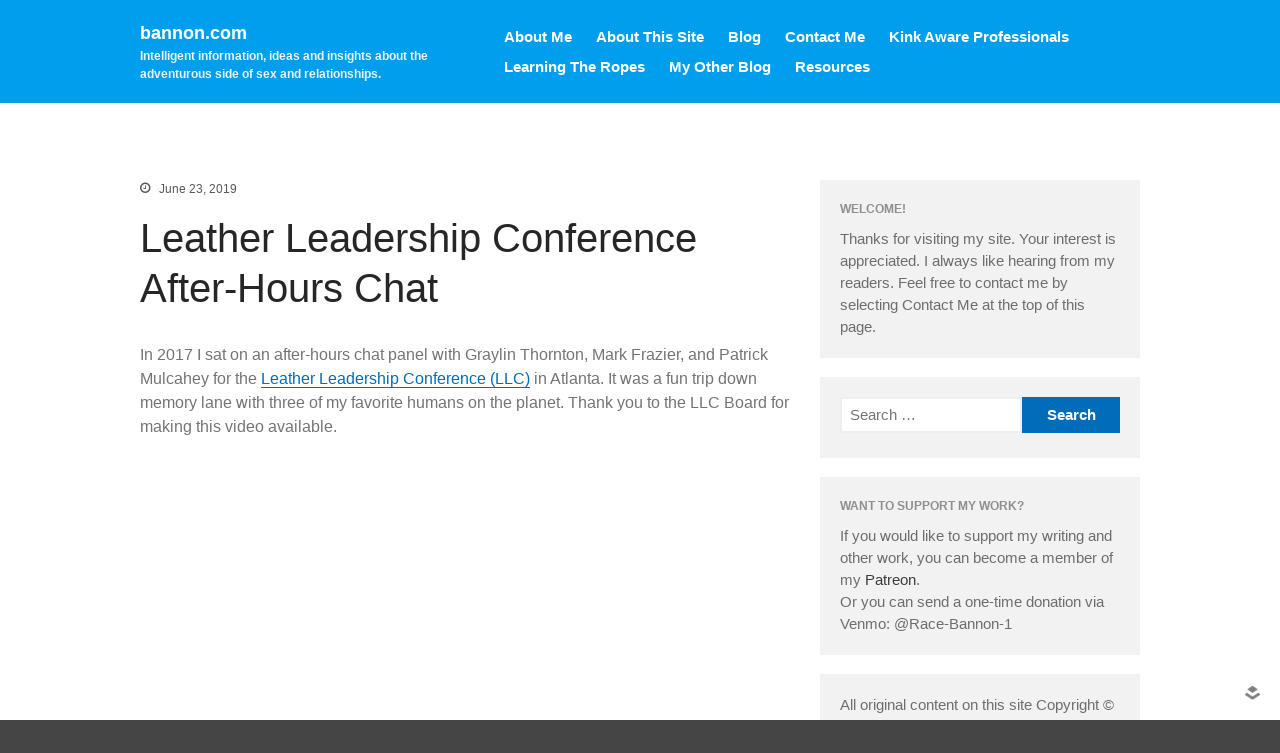

--- FILE ---
content_type: text/html; charset=UTF-8
request_url: http://new.bannon.com/2019/06/23/leather-leadership-conference-after-hours-chat/
body_size: 7044
content:
<!DOCTYPE html>
<html lang="en-US">
<head>
	<meta charset="UTF-8">
	<meta name="viewport" content="initial-scale=1,maximum-scale=1,user-scalable=no">
	<title>Leather Leadership Conference After-Hours Chat &#8211; bannon.com</title>
<link rel='dns-prefetch' href='//s.w.org' />
<link rel="alternate" type="application/rss+xml" title="bannon.com &raquo; Feed" href="http://new.bannon.com/feed/" />
<link rel="alternate" type="application/rss+xml" title="bannon.com &raquo; Comments Feed" href="http://new.bannon.com/comments/feed/" />
<link rel="alternate" type="application/rss+xml" title="bannon.com &raquo; Leather Leadership Conference After-Hours Chat Comments Feed" href="http://new.bannon.com/2019/06/23/leather-leadership-conference-after-hours-chat/feed/" />
		<script type="text/javascript">
			window._wpemojiSettings = {"baseUrl":"https:\/\/s.w.org\/images\/core\/emoji\/12.0.0-1\/72x72\/","ext":".png","svgUrl":"https:\/\/s.w.org\/images\/core\/emoji\/12.0.0-1\/svg\/","svgExt":".svg","source":{"concatemoji":"http:\/\/new.bannon.com\/wp-includes\/js\/wp-emoji-release.min.js?ver=5.3.18"}};
			!function(e,a,t){var n,r,o,i=a.createElement("canvas"),p=i.getContext&&i.getContext("2d");function s(e,t){var a=String.fromCharCode;p.clearRect(0,0,i.width,i.height),p.fillText(a.apply(this,e),0,0);e=i.toDataURL();return p.clearRect(0,0,i.width,i.height),p.fillText(a.apply(this,t),0,0),e===i.toDataURL()}function c(e){var t=a.createElement("script");t.src=e,t.defer=t.type="text/javascript",a.getElementsByTagName("head")[0].appendChild(t)}for(o=Array("flag","emoji"),t.supports={everything:!0,everythingExceptFlag:!0},r=0;r<o.length;r++)t.supports[o[r]]=function(e){if(!p||!p.fillText)return!1;switch(p.textBaseline="top",p.font="600 32px Arial",e){case"flag":return s([127987,65039,8205,9895,65039],[127987,65039,8203,9895,65039])?!1:!s([55356,56826,55356,56819],[55356,56826,8203,55356,56819])&&!s([55356,57332,56128,56423,56128,56418,56128,56421,56128,56430,56128,56423,56128,56447],[55356,57332,8203,56128,56423,8203,56128,56418,8203,56128,56421,8203,56128,56430,8203,56128,56423,8203,56128,56447]);case"emoji":return!s([55357,56424,55356,57342,8205,55358,56605,8205,55357,56424,55356,57340],[55357,56424,55356,57342,8203,55358,56605,8203,55357,56424,55356,57340])}return!1}(o[r]),t.supports.everything=t.supports.everything&&t.supports[o[r]],"flag"!==o[r]&&(t.supports.everythingExceptFlag=t.supports.everythingExceptFlag&&t.supports[o[r]]);t.supports.everythingExceptFlag=t.supports.everythingExceptFlag&&!t.supports.flag,t.DOMReady=!1,t.readyCallback=function(){t.DOMReady=!0},t.supports.everything||(n=function(){t.readyCallback()},a.addEventListener?(a.addEventListener("DOMContentLoaded",n,!1),e.addEventListener("load",n,!1)):(e.attachEvent("onload",n),a.attachEvent("onreadystatechange",function(){"complete"===a.readyState&&t.readyCallback()})),(n=t.source||{}).concatemoji?c(n.concatemoji):n.wpemoji&&n.twemoji&&(c(n.twemoji),c(n.wpemoji)))}(window,document,window._wpemojiSettings);
		</script>
		<style type="text/css">
img.wp-smiley,
img.emoji {
	display: inline !important;
	border: none !important;
	box-shadow: none !important;
	height: 1em !important;
	width: 1em !important;
	margin: 0 .07em !important;
	vertical-align: -0.1em !important;
	background: none !important;
	padding: 0 !important;
}
</style>
				<style>
			#wp-admin-bar-layers-edit-layout .ab-icon:before{
				font-family: "layers-interface" !important;
				content: "\e62f" !important;
				font-size: 16px !important;
			}
			</style>
		<link rel='stylesheet' id='wp-block-library-css'  href='http://new.bannon.com/wp-includes/css/dist/block-library/style.min.css?ver=5.3.18' type='text/css' media='all' />
<link rel='stylesheet' id='st-widget-css'  href='http://new.bannon.com/wp-content/plugins/share-this/css/style.css?ver=5.3.18' type='text/css' media='all' />
<link rel='stylesheet' id='layers-framework-css'  href='http://new.bannon.com/wp-content/themes/layerswp-1-2-13/layerswp/assets/css/framework.css?ver=1.2.13' type='text/css' media='all' />
<link rel='stylesheet' id='layers-components-css'  href='http://new.bannon.com/wp-content/themes/layerswp-1-2-13/layerswp/assets/css/components.css?ver=1.2.13' type='text/css' media='all' />
<link rel='stylesheet' id='layers-responsive-css'  href='http://new.bannon.com/wp-content/themes/layerswp-1-2-13/layerswp/assets/css/responsive.css?ver=1.2.13' type='text/css' media='all' />
<link rel='stylesheet' id='layers-icon-fonts-css'  href='http://new.bannon.com/wp-content/themes/layerswp-1-2-13/layerswp/assets/css/layers-icons.css?ver=1.2.13' type='text/css' media='all' />
<link rel='stylesheet' id='layers-style-css'  href='http://new.bannon.com/wp-content/themes/layerswp-1-2-13/layerswp/style.css?ver=1.2.13' type='text/css' media='all' />
<script type='text/javascript' src='http://new.bannon.com/wp-includes/js/jquery/jquery.js?ver=1.12.4-wp'></script>
<script type='text/javascript' src='http://new.bannon.com/wp-includes/js/jquery/jquery-migrate.min.js?ver=1.4.1'></script>
<script type='text/javascript' src='http://new.bannon.com/wp-content/themes/layerswp-1-2-13/layerswp/assets/js/plugins.js?ver=1.2.13'></script>
<link rel='https://api.w.org/' href='http://new.bannon.com/wp-json/' />
<link rel="EditURI" type="application/rsd+xml" title="RSD" href="http://new.bannon.com/xmlrpc.php?rsd" />
<link rel="wlwmanifest" type="application/wlwmanifest+xml" href="http://new.bannon.com/wp-includes/wlwmanifest.xml" /> 
<link rel='prev' title='Why Being Lazy Is A Turn Off' href='http://new.bannon.com/2019/03/27/why-being-lazy-is-a-turn-off/' />
<link rel='next' title='I Was At Darklands in Antwerp In Spirit' href='http://new.bannon.com/2020/03/09/i-was-at-darklands-in-antwerp-in-spirit/' />
<meta name="generator" content="WordPress 5.3.18" />
<link rel="canonical" href="http://new.bannon.com/2019/06/23/leather-leadership-conference-after-hours-chat/" />
<link rel='shortlink' href='http://new.bannon.com/?p=1257' />
<link rel="alternate" type="application/json+oembed" href="http://new.bannon.com/wp-json/oembed/1.0/embed?url=http%3A%2F%2Fnew.bannon.com%2F2019%2F06%2F23%2Fleather-leadership-conference-after-hours-chat%2F" />
<link rel="alternate" type="text/xml+oembed" href="http://new.bannon.com/wp-json/oembed/1.0/embed?url=http%3A%2F%2Fnew.bannon.com%2F2019%2F06%2F23%2Fleather-leadership-conference-after-hours-chat%2F&#038;format=xml" />
<script charset="utf-8" type="text/javascript">var switchTo5x=true;</script><script charset="utf-8" type="text/javascript" src="http://w.sharethis.com/button/buttons.js"></script><script type="text/javascript">stLight.options({publisher:"814971f1-57d6-4239-be01-7c69d7b73c84", doNotCopy: true, hashAddressBar: false, doNotHash: true});var st_type='wordpress3.5.1';</script><style type="text/css">#wpcf fieldset { padding: 10px; border: 1px solid #666666; width: 400px; margin: auto }
#wpcf legend { font-weight: bold: border: 1px solid #666666; padding: 3px }
#wpcf label { display: block; float: left; text-align: right; width: 140px; padding-right: 10px; font-size: 100% }
#wpcf p { margin: 0 0 7px 0 }
#wpcf .field { font-size: 100%; width: 240px; padding: 0; margin: 0 }
#wpcf p.button { text-align: right; padding: 0 5px 0 0; }
#wpcf textarea { font-size: 100%; width: 240px; height: 50px }
#wpcf .error { background-color: #FFFF00 }
#wpcf .challenge { font-size: 100%; display: inline-block; display: -moz-inline-stack; text-align: left; width: 240px }
#wpcf p.alert { color:#FF0000; font-weight: 700; text-align: center; padding: 5px 0 10px 0 }
</style><style type="text/css" id="layers-inline-styles-header">
 .header-site, .header-site.header-sticky { background-color: rgba(0, 158, 236, 1); } 
 .title-container { background-color: #009eec; } 
  input[type="button"],    input[type="submit"],    button,    .button,    .form-submit input[type="submit"],    .invert input[type="button"],    .invert input[type="submit"],    .invert button,    .invert .button,    .invert .form-submit input[type="submit"]{ background-color: #006cba; color: #FFFFFF; } 
  input[type="button"]:hover,    input[type="submit"]:hover,    button:hover,    .button:hover,    .form-submit input[type="submit"]:hover,    .invert input[type="button"]:hover,    .invert input[type="submit"]:hover,    .invert button:hover,    .invert .button:hover,    .invert .form-submit input[type="submit"]:hover{ background-color: #4d98cf; color: #FFFFFF; } 
.copy a:not(.button),  .story a:not(.button){ color: #006cba;border-bottom-color: #006cba;} 
.copy a:not(.button):hover,  .story a:not(.button):hover{ color: #4d98cf;border-bottom-color: #4d98cf;} 
 .footer-site { background-color: #2b2b2b; } </style></head>
<body class="post-template-default single single-post postid-1257 single-format-standard layers-post-page">
	<section class="wrapper invert off-canvas-right" id="off-canvas-right">
    <a class="close-canvas" data-toggle="#off-canvas-right" data-toggle-class="open">
        <i class="l-close"></i>
        Close    </a>

    <div class="row content nav-mobile">
        &nbsp    </div>
    <aside id="nav_menu-4" class="content widget widget_nav_menu"><h5 class="section-nav-title">Explore Site</h5><div class="menu-mobile-menu-container"><ul id="menu-mobile-menu" class="menu"><li id="menu-item-1151" class="menu-item menu-item-type-custom menu-item-object-custom menu-item-1151"><a href="http://bannon.com">Home</a></li>
<li id="menu-item-1152" class="menu-item menu-item-type-post_type menu-item-object-page menu-item-1152"><a href="http://new.bannon.com/blog-2/">Blog</a></li>
<li id="menu-item-1153" class="menu-item menu-item-type-post_type menu-item-object-page menu-item-1153"><a href="http://new.bannon.com/resources/">Resources</a></li>
<li id="menu-item-1154" class="menu-item menu-item-type-post_type menu-item-object-page menu-item-1154"><a href="http://new.bannon.com/my-other-blogs/">My Other Blog</a></li>
<li id="menu-item-1155" class="menu-item menu-item-type-post_type menu-item-object-page menu-item-1155"><a href="http://new.bannon.com/kap/">Kink Aware Professionals</a></li>
<li id="menu-item-1156" class="menu-item menu-item-type-post_type menu-item-object-page menu-item-1156"><a href="http://new.bannon.com/contact/">Contact Me</a></li>
<li id="menu-item-1157" class="menu-item menu-item-type-post_type menu-item-object-page menu-item-1157"><a href="http://new.bannon.com/bio/">About Me</a></li>
<li id="menu-item-1158" class="menu-item menu-item-type-post_type menu-item-object-page menu-item-1158"><a href="http://new.bannon.com/book/">Learning The Ropes</a></li>
<li id="menu-item-1159" class="menu-item menu-item-type-post_type menu-item-object-page menu-item-1159"><a href="http://new.bannon.com/about/">About This Site</a></li>
</ul></div></aside><aside id="custom_html-3" class="widget_text content widget widget_custom_html"><div class="textwidget custom-html-widget"><script type="text/javascript">

</script></div></aside></section>		<section class="wrapper-site">

		
		
		<header class="header-site header-left invert" >
						<div class="container header-block">
				<div class="logo">
	
	
			<div class="site-description">
						<h3 class="sitename sitetitle"><a href="http://new.bannon.com">bannon.com</a></h3>
			<p class="tagline">Intelligent information, ideas and insights about the adventurous side of sex and relationships.</p>
					</div>
	
	</div>

<nav class="nav nav-horizontal">
    
    <ul id="nav" class="clearfix"><li class="page_item page-item-24"><a href="http://new.bannon.com/bio/">About Me</a></li>
<li class="page_item page-item-2"><a href="http://new.bannon.com/about/">About This Site</a></li>
<li class="page_item page-item-1149"><a href="http://new.bannon.com/blog-2/">Blog</a></li>
<li class="page_item page-item-31"><a href="http://new.bannon.com/contact/">Contact Me</a></li>
<li class="page_item page-item-36"><a href="http://new.bannon.com/kap/">Kink Aware Professionals</a></li>
<li class="page_item page-item-21"><a href="http://new.bannon.com/book/">Learning The Ropes</a></li>
<li class="page_item page-item-64"><a href="http://new.bannon.com/my-other-blogs/">My Other Blog</a></li>
<li class="page_item page-item-98"><a href="http://new.bannon.com/resources/">Resources</a></li>
</ul>
    
    <a href="" class="responsive-nav"  data-toggle="#off-canvas-right" data-toggle-class="open">
	<span class="l-menu"></span>
</a>
</nav>			</div>
					</header>

		
		<section id="wrapper-content" class="wrapper-content">
<section id="post-1257" class="content-main clearfix post-1257 post type-post status-publish format-standard hentry category-uncategorized container">
		<div class="row">

		
		
							<article class="column span-8">
							<header class="section-title large">
									<h5 class="meta-info"><p><span class="meta-item meta-date"><i class="l-clock-o"></i> June 23, 2019</span></p></h5>										<h1 class="heading">Leather Leadership Conference After-Hours Chat</h1>
			</header>
		
			<div class="story">
	
	<p>In 2017 I sat on an after-hours chat panel with Graylin Thornton, Mark Frazier, and Patrick Mulcahey for the <a href="http://www.leatherleadership.org/">Leather Leadership Conference (LLC)</a> in Atlanta. It was a fun trip down memory lane with three of my favorite humans on the planet. Thank you to the LLC Board for making this video available.</p>
<p><iframe width="560" height="315" src="https://www.youtube.com/embed/CjByCM-yV6c" frameborder="0" allow="accelerometer; autoplay; encrypted-media; gyroscope; picture-in-picture" allowfullscreen></iframe></p>
<p class="no-break"><span class='st_facebook' st_title='Leather Leadership Conference After-Hours Chat' st_url='http://new.bannon.com/2019/06/23/leather-leadership-conference-after-hours-chat/' displayText='facebook'></span><span st_via='bannonrace' st_username='bannonrace' class='st_twitter' st_title='Leather Leadership Conference After-Hours Chat' st_url='http://new.bannon.com/2019/06/23/leather-leadership-conference-after-hours-chat/' displayText='twitter'></span><span class='st_linkedin' st_title='Leather Leadership Conference After-Hours Chat' st_url='http://new.bannon.com/2019/06/23/leather-leadership-conference-after-hours-chat/' displayText='linkedin'></span><span class='st_email' st_title='Leather Leadership Conference After-Hours Chat' st_url='http://new.bannon.com/2019/06/23/leather-leadership-conference-after-hours-chat/' displayText='email'></span><span class='st_sharethis' st_title='Leather Leadership Conference After-Hours Chat' st_url='http://new.bannon.com/2019/06/23/leather-leadership-conference-after-hours-chat/' displayText='sharethis'></span><span class='st_plusone' st_title='Leather Leadership Conference After-Hours Chat' st_url='http://new.bannon.com/2019/06/23/leather-leadership-conference-after-hours-chat/' displayText='plusone'></span><span class='st_pinterest' st_title='Leather Leadership Conference After-Hours Chat' st_url='http://new.bannon.com/2019/06/23/leather-leadership-conference-after-hours-chat/' displayText='pinterest'></span></p>
	
			</div>
	
	<footer class="meta-info"><p><span class="meta-item meta-date"><i class="l-clock-o"></i> June 23, 2019</span> <span class="meta-item meta-author"><i class="l-user"></i> <a href="http://new.bannon.com/author/race-bannon/" title="View all posts by Race Bannon" rel="author">Race Bannon</a></span> <span class="meta-item meta-category"><i class="l-folder-open-o"></i>  <a href="http://new.bannon.com/category/uncategorized/" title="View all posts in Uncategorized">Uncategorized</a></span></p></footer><section id="comments" class="push-top-large">
	
		<div id="respond" class="comment-respond">
		<h3 id="reply-title" class="comment-reply-title">Leave a Reply <small><a rel="nofollow" id="cancel-comment-reply-link" href="/2019/06/23/leather-leadership-conference-after-hours-chat/#respond" style="display:none;">Cancel reply</a></small></h3><form action="http://new.bannon.com/wp-comments-post.php" method="post" id="commentform" class="comment-form" novalidate><p class="comment-notes"><span id="email-notes">Your email address will not be published.</span> Required fields are marked <span class="required">*</span></p><p class="comment-form-comment"><label for="comment">Comment</label> <textarea id="comment" name="comment" cols="45" rows="8" maxlength="65525" required="required"></textarea></p><p class="comment-form-author"><label for="author">Name <span class="required">*</span></label> <input id="author" name="author" type="text" value="" size="30" maxlength="245" required='required' /></p>
<p class="comment-form-email"><label for="email">Email <span class="required">*</span></label> <input id="email" name="email" type="email" value="" size="30" maxlength="100" aria-describedby="email-notes" required='required' /></p>
<p class="comment-form-url"><label for="url">Website</label> <input id="url" name="url" type="url" value="" size="30" maxlength="200" /></p>
<p class="comment-form-cookies-consent"><input id="wp-comment-cookies-consent" name="wp-comment-cookies-consent" type="checkbox" value="yes" /> <label for="wp-comment-cookies-consent">Save my name, email, and website in this browser for the next time I comment.</label></p>
<p class="form-submit"><input name="submit" type="submit" id="submit" class="submit" value="Post Comment" /> <input type='hidden' name='comment_post_ID' value='1257' id='comment_post_ID' />
<input type='hidden' name='comment_parent' id='comment_parent' value='0' />
</p><p style="display: none;"><input type="hidden" id="akismet_comment_nonce" name="akismet_comment_nonce" value="fabb27d7f2" /></p><p style="display: none !important;"><label>&#916;<textarea name="ak_hp_textarea" cols="45" rows="8" maxlength="100"></textarea></label><input type="hidden" id="ak_js_1" name="ak_js" value="225"/><script>document.getElementById( "ak_js_1" ).setAttribute( "value", ( new Date() ).getTime() );</script></p></form>	</div><!-- #respond -->
	<p class="akismet_comment_form_privacy_notice">This site uses Akismet to reduce spam. <a href="https://akismet.com/privacy/" target="_blank" rel="nofollow noopener">Learn how your comment data is processed</a>.</p>
</section><!-- #comments .comments-area -->
				</article>
			
		
									<div class="column pull-right sidebar no-gutter span-4">
							<aside id="text-480236132" class="content well push-bottom-large widget widget_text"><h5 class="section-nav-title">WELCOME!</h5>			<div class="textwidget">Thanks for visiting my site. Your interest is appreciated. I always like hearing from my readers. Feel free to contact me by selecting Contact Me at the top of this page.</div>
		</aside><aside id="search-3" class="content well push-bottom-large widget widget_search"><form role="search" method="get" class="search-form" action="http://new.bannon.com/">
				<label>
					<span class="screen-reader-text">Search for:</span>
					<input type="search" class="search-field" placeholder="Search &hellip;" value="" name="s" />
				</label>
				<input type="submit" class="search-submit" value="Search" />
			</form></aside><aside id="text-480236134" class="content well push-bottom-large widget widget_text"><h5 class="section-nav-title">Want to support my work?</h5>			<div class="textwidget"><p>If you would like to support my writing and other work, you can become a member of my <a href="https://www.patreon.com/RaceBannon">Patreon</a>.</p>
<p>Or you can send a one-time donation via Venmo: @Race-Bannon-1</p>
</div>
		</aside><aside id="text-480236133" class="content well push-bottom-large widget widget_text">			<div class="textwidget"><p>All original content on this site Copyright © 2022 Race Bannon</p>
</div>
		</aside><aside id="linkcat-2" class="content well push-bottom-large widget widget_links"><h5 class="section-nav-title">Blogroll</h5>
	<ul class='xoxo blogroll'>
<li><a href="http://cleodubois.wordpress.com/" title="Cleo Dubois, Kink Educator, BDSM Coach, Consultant">Cleo Dubois in Kink with Heart</a></li>
<li><a href="http://carasresearch.org/" title="Dedicated to the support and promotion of excellence in the study of alternative sexualities." target="_blank">Community-Academic Consortium for Research on Alternative Sexualities (CARAS)</a></li>
<li><a href="http://dakadom.com/conscious-kink-blog/" rel="acquaintance" title="A safe place for talk, guidance and info on fetish, kink, D/s-BDSM sexuality" target="_blank">Conscious Kink</a></li>
<li><a href="http://www.leatherarchives.org/" title="Dedicated to the compilation, preservation and maintenance of leather lifestyle and related lifestyles, history, archives and memorabilia for historical, educational and research purposes." target="_blank">Leather Archives &amp; Museum</a></li>
<li><a href="http://leatherati.com/" title="Leather/kink people, events and news." target="_blank">Leatherati</a></li>
<li><a href="http://www.leatherclubs.net/" title="A guide for leathermen featuring events, gay clubs and personals." target="_blank">LeatherClubs.net</a></li>
<li><a href="http://leatherpage.com/" title="Leather/kink community news and insight." target="_blank">Leatherpage</a></li>
<li><a href="http://lelandcarina.com/" title="Leland Carina&#8217;s blog." target="_blank">Leland Carina</a></li>
<li><a href="http://ncsfreedom.org/" title="Fighting for sexual freedom and privacy rights for all adults who engage in safe, sane and consensual behavior." target="_blank">National Coalition for Sexual Freedom</a></li>
<li><a href="http://www.thestranger.com/seattle/SavageLove" title="Dan Savage&#8217;s sex advice column." target="_blank">Savage Love</a></li>
<li><a href="http://sexgeek.wordpress.com/" title="Andrea Zanin&#8217;s thoughts on sex and life.">Sex Geek</a></li>
<li><a href="http://www.chicagoden.net/" title="The Midwest&#8217;s Fetish Newspaper">The Chicago Den</a></li>
<li><a href="http://www.kinseyinstitute.org/resources/sexlinks.html" title="Great sexuality Information links on The Kinsey Institute site." target="_blank">The Kinsey Institute &#8211; Sexuality Information Links</a></li>

	</ul>
</aside>
							</div>
						</div>
	</section>


			<div id="back-to-top">
				<a href="#top">Back to top</a>
			</div> <!-- back-to-top -->

		</section>

		
		<footer id="footer" class="footer-site invert">
						<div class="container  clearfix">
				
														<div class="row">
																			<div class="column span-3 ">
															</div>
													<div class="column span-3 ">
															</div>
													<div class="column span-3 ">
															</div>
													<div class="column span-3 last">
															</div>
											</div>
									
								<div class="row copyright">
											<div class="column span-6">
							<p class="site-text"> Made at the tip of Africa. &copy;</p>
						</div>
										<div class="column span-6 clearfix t-right">
											</div>
				</div>
							</div>
			
							<a class="created-using-layers" target="_blank" tooltip="Built with Layers" href="http://www.layerswp.com"><span>Built with Layers</span></a>					</footer><!-- END / FOOTER -->
		
	</section><!-- END / MAIN SITE #wrapper -->
		<script type='text/javascript'>
/* <![CDATA[ */
var layers_script_settings = {"header_sticky_breakpoint":"270"};
/* ]]> */
</script>
<script type='text/javascript' src='http://new.bannon.com/wp-content/themes/layerswp-1-2-13/layerswp/assets/js/layers.framework.js?ver=1.2.13'></script>
<script type='text/javascript' src='http://new.bannon.com/wp-includes/js/wp-embed.min.js?ver=5.3.18'></script>
</body>
</html>